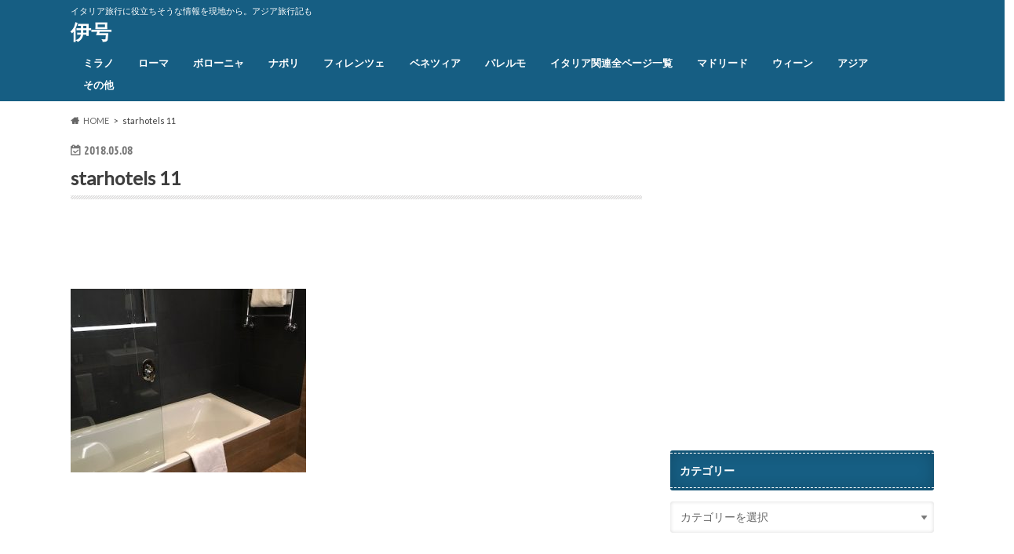

--- FILE ---
content_type: text/html; charset=UTF-8
request_url: https://giaita.com/italy/milano/starhotels-echo/attachment/starhotels-11/
body_size: 12284
content:
<!doctype html>
<html dir="ltr" lang="ja">

<head>
<meta charset="utf-8">
<meta http-equiv="X-UA-Compatible" content="IE=edge">

<meta name="HandheldFriendly" content="True">
<meta name="MobileOptimized" content="320">
<meta name="viewport" content="width=device-width, initial-scale=1.0, minimum-scale=1.0, maximum-scale=1.0, user-scalable=no">


<link rel="pingback" href="https://giaita.com/xmlrpc.php">

<!--[if IE]>
<![endif]-->




		<!-- All in One SEO 4.9.3 - aioseo.com -->
		<title>starhotels 11 | 伊号</title>
	<meta name="robots" content="max-image-preview:large" />
	<meta name="author" content="nasario"/>
	<link rel="canonical" href="https://giaita.com/italy/milano/starhotels-echo/attachment/starhotels-11/" />
	<meta name="generator" content="All in One SEO (AIOSEO) 4.9.3" />
		<script type="application/ld+json" class="aioseo-schema">
			{"@context":"https:\/\/schema.org","@graph":[{"@type":"BreadcrumbList","@id":"https:\/\/giaita.com\/italy\/milano\/starhotels-echo\/attachment\/starhotels-11\/#breadcrumblist","itemListElement":[{"@type":"ListItem","@id":"https:\/\/giaita.com#listItem","position":1,"name":"\u30db\u30fc\u30e0","item":"https:\/\/giaita.com","nextItem":{"@type":"ListItem","@id":"https:\/\/giaita.com\/italy\/milano\/starhotels-echo\/attachment\/starhotels-11\/#listItem","name":"starhotels 11"}},{"@type":"ListItem","@id":"https:\/\/giaita.com\/italy\/milano\/starhotels-echo\/attachment\/starhotels-11\/#listItem","position":2,"name":"starhotels 11","previousItem":{"@type":"ListItem","@id":"https:\/\/giaita.com#listItem","name":"\u30db\u30fc\u30e0"}}]},{"@type":"ItemPage","@id":"https:\/\/giaita.com\/italy\/milano\/starhotels-echo\/attachment\/starhotels-11\/#itempage","url":"https:\/\/giaita.com\/italy\/milano\/starhotels-echo\/attachment\/starhotels-11\/","name":"starhotels 11 | \u4f0a\u53f7","inLanguage":"ja","isPartOf":{"@id":"https:\/\/giaita.com\/#website"},"breadcrumb":{"@id":"https:\/\/giaita.com\/italy\/milano\/starhotels-echo\/attachment\/starhotels-11\/#breadcrumblist"},"author":{"@id":"https:\/\/giaita.com\/author\/nasario\/#author"},"creator":{"@id":"https:\/\/giaita.com\/author\/nasario\/#author"},"datePublished":"2018-05-08T20:19:59+09:00","dateModified":"2018-05-08T20:19:59+09:00"},{"@type":"Organization","@id":"https:\/\/giaita.com\/#organization","name":"\u4f0a\u53f7","description":"\u30a4\u30bf\u30ea\u30a2\u65c5\u884c\u306b\u5f79\u7acb\u3061\u305d\u3046\u306a\u60c5\u5831\u3092\u73fe\u5730\u304b\u3089\u3002\u30a2\u30b8\u30a2\u65c5\u884c\u8a18\u3082","url":"https:\/\/giaita.com\/"},{"@type":"Person","@id":"https:\/\/giaita.com\/author\/nasario\/#author","url":"https:\/\/giaita.com\/author\/nasario\/","name":"nasario","image":{"@type":"ImageObject","@id":"https:\/\/giaita.com\/italy\/milano\/starhotels-echo\/attachment\/starhotels-11\/#authorImage","url":"https:\/\/secure.gravatar.com\/avatar\/e05d030d1d3de19411d16b594be1e42e?s=96&d=mm&r=g","width":96,"height":96,"caption":"nasario"}},{"@type":"WebSite","@id":"https:\/\/giaita.com\/#website","url":"https:\/\/giaita.com\/","name":"\u4f0a\u53f7","description":"\u30a4\u30bf\u30ea\u30a2\u65c5\u884c\u306b\u5f79\u7acb\u3061\u305d\u3046\u306a\u60c5\u5831\u3092\u73fe\u5730\u304b\u3089\u3002\u30a2\u30b8\u30a2\u65c5\u884c\u8a18\u3082","inLanguage":"ja","publisher":{"@id":"https:\/\/giaita.com\/#organization"}}]}
		</script>
		<!-- All in One SEO -->

<link rel='dns-prefetch' href='//ajax.googleapis.com' />
<link rel='dns-prefetch' href='//fonts.googleapis.com' />
<link rel='dns-prefetch' href='//maxcdn.bootstrapcdn.com' />
<link rel="alternate" type="application/rss+xml" title="伊号 &raquo; フィード" href="https://giaita.com/feed/" />
<link rel="alternate" type="application/rss+xml" title="伊号 &raquo; コメントフィード" href="https://giaita.com/comments/feed/" />
<link rel="alternate" type="application/rss+xml" title="伊号 &raquo; starhotels 11 のコメントのフィード" href="https://giaita.com/italy/milano/starhotels-echo/attachment/starhotels-11/feed/" />
<script type="text/javascript">
/* <![CDATA[ */
window._wpemojiSettings = {"baseUrl":"https:\/\/s.w.org\/images\/core\/emoji\/15.0.3\/72x72\/","ext":".png","svgUrl":"https:\/\/s.w.org\/images\/core\/emoji\/15.0.3\/svg\/","svgExt":".svg","source":{"concatemoji":"https:\/\/giaita.com\/wp-includes\/js\/wp-emoji-release.min.js"}};
/*! This file is auto-generated */
!function(i,n){var o,s,e;function c(e){try{var t={supportTests:e,timestamp:(new Date).valueOf()};sessionStorage.setItem(o,JSON.stringify(t))}catch(e){}}function p(e,t,n){e.clearRect(0,0,e.canvas.width,e.canvas.height),e.fillText(t,0,0);var t=new Uint32Array(e.getImageData(0,0,e.canvas.width,e.canvas.height).data),r=(e.clearRect(0,0,e.canvas.width,e.canvas.height),e.fillText(n,0,0),new Uint32Array(e.getImageData(0,0,e.canvas.width,e.canvas.height).data));return t.every(function(e,t){return e===r[t]})}function u(e,t,n){switch(t){case"flag":return n(e,"\ud83c\udff3\ufe0f\u200d\u26a7\ufe0f","\ud83c\udff3\ufe0f\u200b\u26a7\ufe0f")?!1:!n(e,"\ud83c\uddfa\ud83c\uddf3","\ud83c\uddfa\u200b\ud83c\uddf3")&&!n(e,"\ud83c\udff4\udb40\udc67\udb40\udc62\udb40\udc65\udb40\udc6e\udb40\udc67\udb40\udc7f","\ud83c\udff4\u200b\udb40\udc67\u200b\udb40\udc62\u200b\udb40\udc65\u200b\udb40\udc6e\u200b\udb40\udc67\u200b\udb40\udc7f");case"emoji":return!n(e,"\ud83d\udc26\u200d\u2b1b","\ud83d\udc26\u200b\u2b1b")}return!1}function f(e,t,n){var r="undefined"!=typeof WorkerGlobalScope&&self instanceof WorkerGlobalScope?new OffscreenCanvas(300,150):i.createElement("canvas"),a=r.getContext("2d",{willReadFrequently:!0}),o=(a.textBaseline="top",a.font="600 32px Arial",{});return e.forEach(function(e){o[e]=t(a,e,n)}),o}function t(e){var t=i.createElement("script");t.src=e,t.defer=!0,i.head.appendChild(t)}"undefined"!=typeof Promise&&(o="wpEmojiSettingsSupports",s=["flag","emoji"],n.supports={everything:!0,everythingExceptFlag:!0},e=new Promise(function(e){i.addEventListener("DOMContentLoaded",e,{once:!0})}),new Promise(function(t){var n=function(){try{var e=JSON.parse(sessionStorage.getItem(o));if("object"==typeof e&&"number"==typeof e.timestamp&&(new Date).valueOf()<e.timestamp+604800&&"object"==typeof e.supportTests)return e.supportTests}catch(e){}return null}();if(!n){if("undefined"!=typeof Worker&&"undefined"!=typeof OffscreenCanvas&&"undefined"!=typeof URL&&URL.createObjectURL&&"undefined"!=typeof Blob)try{var e="postMessage("+f.toString()+"("+[JSON.stringify(s),u.toString(),p.toString()].join(",")+"));",r=new Blob([e],{type:"text/javascript"}),a=new Worker(URL.createObjectURL(r),{name:"wpTestEmojiSupports"});return void(a.onmessage=function(e){c(n=e.data),a.terminate(),t(n)})}catch(e){}c(n=f(s,u,p))}t(n)}).then(function(e){for(var t in e)n.supports[t]=e[t],n.supports.everything=n.supports.everything&&n.supports[t],"flag"!==t&&(n.supports.everythingExceptFlag=n.supports.everythingExceptFlag&&n.supports[t]);n.supports.everythingExceptFlag=n.supports.everythingExceptFlag&&!n.supports.flag,n.DOMReady=!1,n.readyCallback=function(){n.DOMReady=!0}}).then(function(){return e}).then(function(){var e;n.supports.everything||(n.readyCallback(),(e=n.source||{}).concatemoji?t(e.concatemoji):e.wpemoji&&e.twemoji&&(t(e.twemoji),t(e.wpemoji)))}))}((window,document),window._wpemojiSettings);
/* ]]> */
</script>
<style id='wp-emoji-styles-inline-css' type='text/css'>

	img.wp-smiley, img.emoji {
		display: inline !important;
		border: none !important;
		box-shadow: none !important;
		height: 1em !important;
		width: 1em !important;
		margin: 0 0.07em !important;
		vertical-align: -0.1em !important;
		background: none !important;
		padding: 0 !important;
	}
</style>
<link rel='stylesheet' id='wp-block-library-css' href='https://giaita.com/wp-includes/css/dist/block-library/style.min.css' type='text/css' media='all' />
<link rel='stylesheet' id='aioseo/css/src/vue/standalone/blocks/table-of-contents/global.scss-css' href='https://giaita.com/wp-content/plugins/all-in-one-seo-pack/dist/Lite/assets/css/table-of-contents/global.e90f6d47.css' type='text/css' media='all' />
<style id='classic-theme-styles-inline-css' type='text/css'>
/*! This file is auto-generated */
.wp-block-button__link{color:#fff;background-color:#32373c;border-radius:9999px;box-shadow:none;text-decoration:none;padding:calc(.667em + 2px) calc(1.333em + 2px);font-size:1.125em}.wp-block-file__button{background:#32373c;color:#fff;text-decoration:none}
</style>
<style id='global-styles-inline-css' type='text/css'>
:root{--wp--preset--aspect-ratio--square: 1;--wp--preset--aspect-ratio--4-3: 4/3;--wp--preset--aspect-ratio--3-4: 3/4;--wp--preset--aspect-ratio--3-2: 3/2;--wp--preset--aspect-ratio--2-3: 2/3;--wp--preset--aspect-ratio--16-9: 16/9;--wp--preset--aspect-ratio--9-16: 9/16;--wp--preset--color--black: #000000;--wp--preset--color--cyan-bluish-gray: #abb8c3;--wp--preset--color--white: #ffffff;--wp--preset--color--pale-pink: #f78da7;--wp--preset--color--vivid-red: #cf2e2e;--wp--preset--color--luminous-vivid-orange: #ff6900;--wp--preset--color--luminous-vivid-amber: #fcb900;--wp--preset--color--light-green-cyan: #7bdcb5;--wp--preset--color--vivid-green-cyan: #00d084;--wp--preset--color--pale-cyan-blue: #8ed1fc;--wp--preset--color--vivid-cyan-blue: #0693e3;--wp--preset--color--vivid-purple: #9b51e0;--wp--preset--gradient--vivid-cyan-blue-to-vivid-purple: linear-gradient(135deg,rgba(6,147,227,1) 0%,rgb(155,81,224) 100%);--wp--preset--gradient--light-green-cyan-to-vivid-green-cyan: linear-gradient(135deg,rgb(122,220,180) 0%,rgb(0,208,130) 100%);--wp--preset--gradient--luminous-vivid-amber-to-luminous-vivid-orange: linear-gradient(135deg,rgba(252,185,0,1) 0%,rgba(255,105,0,1) 100%);--wp--preset--gradient--luminous-vivid-orange-to-vivid-red: linear-gradient(135deg,rgba(255,105,0,1) 0%,rgb(207,46,46) 100%);--wp--preset--gradient--very-light-gray-to-cyan-bluish-gray: linear-gradient(135deg,rgb(238,238,238) 0%,rgb(169,184,195) 100%);--wp--preset--gradient--cool-to-warm-spectrum: linear-gradient(135deg,rgb(74,234,220) 0%,rgb(151,120,209) 20%,rgb(207,42,186) 40%,rgb(238,44,130) 60%,rgb(251,105,98) 80%,rgb(254,248,76) 100%);--wp--preset--gradient--blush-light-purple: linear-gradient(135deg,rgb(255,206,236) 0%,rgb(152,150,240) 100%);--wp--preset--gradient--blush-bordeaux: linear-gradient(135deg,rgb(254,205,165) 0%,rgb(254,45,45) 50%,rgb(107,0,62) 100%);--wp--preset--gradient--luminous-dusk: linear-gradient(135deg,rgb(255,203,112) 0%,rgb(199,81,192) 50%,rgb(65,88,208) 100%);--wp--preset--gradient--pale-ocean: linear-gradient(135deg,rgb(255,245,203) 0%,rgb(182,227,212) 50%,rgb(51,167,181) 100%);--wp--preset--gradient--electric-grass: linear-gradient(135deg,rgb(202,248,128) 0%,rgb(113,206,126) 100%);--wp--preset--gradient--midnight: linear-gradient(135deg,rgb(2,3,129) 0%,rgb(40,116,252) 100%);--wp--preset--font-size--small: 13px;--wp--preset--font-size--medium: 20px;--wp--preset--font-size--large: 36px;--wp--preset--font-size--x-large: 42px;--wp--preset--spacing--20: 0.44rem;--wp--preset--spacing--30: 0.67rem;--wp--preset--spacing--40: 1rem;--wp--preset--spacing--50: 1.5rem;--wp--preset--spacing--60: 2.25rem;--wp--preset--spacing--70: 3.38rem;--wp--preset--spacing--80: 5.06rem;--wp--preset--shadow--natural: 6px 6px 9px rgba(0, 0, 0, 0.2);--wp--preset--shadow--deep: 12px 12px 50px rgba(0, 0, 0, 0.4);--wp--preset--shadow--sharp: 6px 6px 0px rgba(0, 0, 0, 0.2);--wp--preset--shadow--outlined: 6px 6px 0px -3px rgba(255, 255, 255, 1), 6px 6px rgba(0, 0, 0, 1);--wp--preset--shadow--crisp: 6px 6px 0px rgba(0, 0, 0, 1);}:where(.is-layout-flex){gap: 0.5em;}:where(.is-layout-grid){gap: 0.5em;}body .is-layout-flex{display: flex;}.is-layout-flex{flex-wrap: wrap;align-items: center;}.is-layout-flex > :is(*, div){margin: 0;}body .is-layout-grid{display: grid;}.is-layout-grid > :is(*, div){margin: 0;}:where(.wp-block-columns.is-layout-flex){gap: 2em;}:where(.wp-block-columns.is-layout-grid){gap: 2em;}:where(.wp-block-post-template.is-layout-flex){gap: 1.25em;}:where(.wp-block-post-template.is-layout-grid){gap: 1.25em;}.has-black-color{color: var(--wp--preset--color--black) !important;}.has-cyan-bluish-gray-color{color: var(--wp--preset--color--cyan-bluish-gray) !important;}.has-white-color{color: var(--wp--preset--color--white) !important;}.has-pale-pink-color{color: var(--wp--preset--color--pale-pink) !important;}.has-vivid-red-color{color: var(--wp--preset--color--vivid-red) !important;}.has-luminous-vivid-orange-color{color: var(--wp--preset--color--luminous-vivid-orange) !important;}.has-luminous-vivid-amber-color{color: var(--wp--preset--color--luminous-vivid-amber) !important;}.has-light-green-cyan-color{color: var(--wp--preset--color--light-green-cyan) !important;}.has-vivid-green-cyan-color{color: var(--wp--preset--color--vivid-green-cyan) !important;}.has-pale-cyan-blue-color{color: var(--wp--preset--color--pale-cyan-blue) !important;}.has-vivid-cyan-blue-color{color: var(--wp--preset--color--vivid-cyan-blue) !important;}.has-vivid-purple-color{color: var(--wp--preset--color--vivid-purple) !important;}.has-black-background-color{background-color: var(--wp--preset--color--black) !important;}.has-cyan-bluish-gray-background-color{background-color: var(--wp--preset--color--cyan-bluish-gray) !important;}.has-white-background-color{background-color: var(--wp--preset--color--white) !important;}.has-pale-pink-background-color{background-color: var(--wp--preset--color--pale-pink) !important;}.has-vivid-red-background-color{background-color: var(--wp--preset--color--vivid-red) !important;}.has-luminous-vivid-orange-background-color{background-color: var(--wp--preset--color--luminous-vivid-orange) !important;}.has-luminous-vivid-amber-background-color{background-color: var(--wp--preset--color--luminous-vivid-amber) !important;}.has-light-green-cyan-background-color{background-color: var(--wp--preset--color--light-green-cyan) !important;}.has-vivid-green-cyan-background-color{background-color: var(--wp--preset--color--vivid-green-cyan) !important;}.has-pale-cyan-blue-background-color{background-color: var(--wp--preset--color--pale-cyan-blue) !important;}.has-vivid-cyan-blue-background-color{background-color: var(--wp--preset--color--vivid-cyan-blue) !important;}.has-vivid-purple-background-color{background-color: var(--wp--preset--color--vivid-purple) !important;}.has-black-border-color{border-color: var(--wp--preset--color--black) !important;}.has-cyan-bluish-gray-border-color{border-color: var(--wp--preset--color--cyan-bluish-gray) !important;}.has-white-border-color{border-color: var(--wp--preset--color--white) !important;}.has-pale-pink-border-color{border-color: var(--wp--preset--color--pale-pink) !important;}.has-vivid-red-border-color{border-color: var(--wp--preset--color--vivid-red) !important;}.has-luminous-vivid-orange-border-color{border-color: var(--wp--preset--color--luminous-vivid-orange) !important;}.has-luminous-vivid-amber-border-color{border-color: var(--wp--preset--color--luminous-vivid-amber) !important;}.has-light-green-cyan-border-color{border-color: var(--wp--preset--color--light-green-cyan) !important;}.has-vivid-green-cyan-border-color{border-color: var(--wp--preset--color--vivid-green-cyan) !important;}.has-pale-cyan-blue-border-color{border-color: var(--wp--preset--color--pale-cyan-blue) !important;}.has-vivid-cyan-blue-border-color{border-color: var(--wp--preset--color--vivid-cyan-blue) !important;}.has-vivid-purple-border-color{border-color: var(--wp--preset--color--vivid-purple) !important;}.has-vivid-cyan-blue-to-vivid-purple-gradient-background{background: var(--wp--preset--gradient--vivid-cyan-blue-to-vivid-purple) !important;}.has-light-green-cyan-to-vivid-green-cyan-gradient-background{background: var(--wp--preset--gradient--light-green-cyan-to-vivid-green-cyan) !important;}.has-luminous-vivid-amber-to-luminous-vivid-orange-gradient-background{background: var(--wp--preset--gradient--luminous-vivid-amber-to-luminous-vivid-orange) !important;}.has-luminous-vivid-orange-to-vivid-red-gradient-background{background: var(--wp--preset--gradient--luminous-vivid-orange-to-vivid-red) !important;}.has-very-light-gray-to-cyan-bluish-gray-gradient-background{background: var(--wp--preset--gradient--very-light-gray-to-cyan-bluish-gray) !important;}.has-cool-to-warm-spectrum-gradient-background{background: var(--wp--preset--gradient--cool-to-warm-spectrum) !important;}.has-blush-light-purple-gradient-background{background: var(--wp--preset--gradient--blush-light-purple) !important;}.has-blush-bordeaux-gradient-background{background: var(--wp--preset--gradient--blush-bordeaux) !important;}.has-luminous-dusk-gradient-background{background: var(--wp--preset--gradient--luminous-dusk) !important;}.has-pale-ocean-gradient-background{background: var(--wp--preset--gradient--pale-ocean) !important;}.has-electric-grass-gradient-background{background: var(--wp--preset--gradient--electric-grass) !important;}.has-midnight-gradient-background{background: var(--wp--preset--gradient--midnight) !important;}.has-small-font-size{font-size: var(--wp--preset--font-size--small) !important;}.has-medium-font-size{font-size: var(--wp--preset--font-size--medium) !important;}.has-large-font-size{font-size: var(--wp--preset--font-size--large) !important;}.has-x-large-font-size{font-size: var(--wp--preset--font-size--x-large) !important;}
:where(.wp-block-post-template.is-layout-flex){gap: 1.25em;}:where(.wp-block-post-template.is-layout-grid){gap: 1.25em;}
:where(.wp-block-columns.is-layout-flex){gap: 2em;}:where(.wp-block-columns.is-layout-grid){gap: 2em;}
:root :where(.wp-block-pullquote){font-size: 1.5em;line-height: 1.6;}
</style>
<link rel='stylesheet' id='style-css' href='https://giaita.com/wp-content/themes/hummingbird/style.css' type='text/css' media='all' />
<link rel='stylesheet' id='shortcode-css' href='https://giaita.com/wp-content/themes/hummingbird/library/css/shortcode.css' type='text/css' media='all' />
<link rel='stylesheet' id='gf_Ubuntu-css' href='//fonts.googleapis.com/css?family=Ubuntu+Condensed' type='text/css' media='all' />
<link rel='stylesheet' id='gf_Lato-css' href='//fonts.googleapis.com/css?family=Lato' type='text/css' media='all' />
<link rel='stylesheet' id='fontawesome-css' href='//maxcdn.bootstrapcdn.com/font-awesome/4.6.0/css/font-awesome.min.css' type='text/css' media='all' />
<script type="text/javascript" src="//ajax.googleapis.com/ajax/libs/jquery/1.12.4/jquery.min.js" id="jquery-js"></script>
<link rel="https://api.w.org/" href="https://giaita.com/wp-json/" /><link rel="alternate" title="JSON" type="application/json" href="https://giaita.com/wp-json/wp/v2/media/3335" /><link rel='shortlink' href='https://giaita.com/?p=3335' />
<link rel="alternate" title="oEmbed (JSON)" type="application/json+oembed" href="https://giaita.com/wp-json/oembed/1.0/embed?url=https%3A%2F%2Fgiaita.com%2Fitaly%2Fmilano%2Fstarhotels-echo%2Fattachment%2Fstarhotels-11%2F" />
<link rel="alternate" title="oEmbed (XML)" type="text/xml+oembed" href="https://giaita.com/wp-json/oembed/1.0/embed?url=https%3A%2F%2Fgiaita.com%2Fitaly%2Fmilano%2Fstarhotels-echo%2Fattachment%2Fstarhotels-11%2F&#038;format=xml" />
<style type="text/css">
body{color: #3E3E3E;}
a{color: #e55937;}
a:hover{color: #E69B9B;}
#main article footer .post-categories li a,#main article footer .tags a{  background: #e55937;  border:1px solid #e55937;}
#main article footer .tags a{color:#e55937; background: none;}
#main article footer .post-categories li a:hover,#main article footer .tags a:hover{ background:#E69B9B;  border-color:#E69B9B;}
input[type="text"],input[type="password"],input[type="datetime"],input[type="datetime-local"],input[type="date"],input[type="month"],input[type="time"],input[type="week"],input[type="number"],input[type="email"],input[type="url"],input[type="search"],input[type="tel"],input[type="color"],select,textarea,.field { background-color: #FFFFFF;}
/*ヘッダー*/
.header{background: #165e83; color: #ffffff;}
#logo a,.nav li a,.nav_btn{color: #ffffff;}
#logo a:hover,.nav li a:hover{color:#FFFF00;}
@media only screen and (min-width: 768px) {
.nav ul {background: #165e83;}
.nav li ul.sub-menu li a{color: #BAB4B0;}
}
/*メインエリア*/
.widgettitle {background: #165e83; color:  #ffffff;}
.widget li a:after{color: #165e83!important;}
/* 投稿ページ */
.entry-content h2{background: #e55937;}
.entry-content h3{border-color: #e55937;}
.entry-content ul li:before{ background: #e55937;}
.entry-content ol li:before{ background: #e55937;}
/* カテゴリーラベル */
.post-list-card .post-list .eyecatch .cat-name,.top-post-list .post-list .eyecatch .cat-name,.byline .cat-name,.single .authorbox .author-newpost li .cat-name,.related-box li .cat-name,#top_carousel .cat-name{background: #e55937; color:  #ffffff;}
/* CTA */
.cta-inner{ background: #165e83;}
/* ボタンの色 */
.btn-wrap a{background: #e55937;border: 1px solid #e55937;}
.btn-wrap a:hover{background: #E69B9B;}
.btn-wrap.simple a{border:1px solid #e55937;color:#e55937;}
.btn-wrap.simple a:hover{background:#e55937;}
.readmore a{border:1px solid #e55937;color:#e55937;}
.readmore a:hover{background:#e55937;color:#fff;}
/* サイドバー */
.widget a{text-decoration:none; color:#666666;}
.widget a:hover{color:#999999;}
/*フッター*/
#footer-top{background-color: #165e83; color: #CACACA;}
.footer a,#footer-top a{color: #BAB4B0;}
#footer-top .widgettitle{color: #CACACA;}
.footer {background-color: #165e83;color: #CACACA;}
.footer-links li:before{ color: #165e83;}
/* ページネーション */
.pagination a, .pagination span,.page-links a{border-color: #e55937; color: #e55937;}
.pagination .current,.pagination .current:hover,.page-links ul > li > span{background-color: #e55937; border-color: #e55937;}
.pagination a:hover, .pagination a:focus,.page-links a:hover, .page-links a:focus{background-color: #e55937; color: #fff;}
/* OTHER */
ul.wpp-list li a:before{background: #165e83;color: #ffffff;}
.blue-btn, .comment-reply-link, #submit { background-color: #e55937; }
.blue-btn:hover, .comment-reply-link:hover, #submit:hover, .blue-btn:focus, .comment-reply-link:focus, #submit:focus {background-color: #E69B9B; }
</style>
<style type="text/css" id="custom-background-css">
body.custom-background { background-color: #ffffff; }
</style>
	</head>

<body class="attachment attachment-template-default single single-attachment postid-3335 attachmentid-3335 attachment-jpeg custom-background">

<div id="container" class=" date_on">

<header class="header" role="banner">
<div id="inner-header" class="wrap cf">
<p class="site_description">イタリア旅行に役立ちそうな情報を現地から。アジア旅行記も</p><div id="logo" class="gf">
				<p class="h1 text"><a href="https://giaita.com" rel="nofollow">伊号</a></p>
	</div>

<nav id="g_nav" role="navigation">

<ul id="menu-%e3%82%b0%e3%83%ad%e3%83%bc%e3%83%90%e3%83%ab%e3%83%8a%e3%83%93" class="nav top-nav cf"><li id="menu-item-3906" class="menu-item menu-item-type-taxonomy menu-item-object-category menu-item-3906"><a href="https://giaita.com/category/italy/milano/">ミラノ<span class="gf"></span></a></li>
<li id="menu-item-3907" class="menu-item menu-item-type-taxonomy menu-item-object-category menu-item-3907"><a href="https://giaita.com/category/italy/roma/">ローマ<span class="gf"></span></a></li>
<li id="menu-item-3909" class="menu-item menu-item-type-taxonomy menu-item-object-category menu-item-3909"><a href="https://giaita.com/category/italy/bologna/">ボローニャ<span class="gf"></span></a></li>
<li id="menu-item-3910" class="menu-item menu-item-type-taxonomy menu-item-object-category menu-item-3910"><a href="https://giaita.com/category/italy/napoli/">ナポリ<span class="gf"></span></a></li>
<li id="menu-item-3911" class="menu-item menu-item-type-taxonomy menu-item-object-category menu-item-3911"><a href="https://giaita.com/category/italy/firenze/">フィレンツェ<span class="gf"></span></a></li>
<li id="menu-item-3927" class="menu-item menu-item-type-taxonomy menu-item-object-category menu-item-3927"><a href="https://giaita.com/category/italy/venezia/">ベネツィア<span class="gf"></span></a></li>
<li id="menu-item-10234" class="menu-item menu-item-type-taxonomy menu-item-object-category menu-item-10234"><a href="https://giaita.com/category/italy/palermo/">パレルモ<span class="gf"></span></a></li>
<li id="menu-item-7835" class="menu-item menu-item-type-post_type menu-item-object-page menu-item-7835"><a href="https://giaita.com/italy-sitemap/">イタリア関連全ページ一覧<span class="gf"></span></a></li>
<li id="menu-item-5760" class="menu-item menu-item-type-taxonomy menu-item-object-category menu-item-5760"><a href="https://giaita.com/category/madrid/">マドリード<span class="gf"></span></a></li>
<li id="menu-item-10232" class="menu-item menu-item-type-taxonomy menu-item-object-category menu-item-10232"><a href="https://giaita.com/category/wien/">ウィーン<span class="gf"></span></a></li>
<li id="menu-item-3914" class="menu-item menu-item-type-taxonomy menu-item-object-category menu-item-has-children menu-item-3914"><a href="https://giaita.com/category/asia/">アジア<span class="gf"></span></a>
<ul class="sub-menu">
	<li id="menu-item-3913" class="menu-item menu-item-type-taxonomy menu-item-object-category menu-item-3913"><a href="https://giaita.com/category/asia/singapore/">シンガポール<span class="gf"></span></a></li>
	<li id="menu-item-3915" class="menu-item menu-item-type-taxonomy menu-item-object-category menu-item-3915"><a href="https://giaita.com/category/asia/taiwan/">台湾<span class="gf"></span></a></li>
	<li id="menu-item-3918" class="menu-item menu-item-type-taxonomy menu-item-object-category menu-item-3918"><a href="https://giaita.com/category/asia/kualalumpur/">クアラルンプール<span class="gf"></span></a></li>
	<li id="menu-item-3920" class="menu-item menu-item-type-taxonomy menu-item-object-category menu-item-3920"><a href="https://giaita.com/category/asia/hongkong/">香港<span class="gf"></span></a></li>
</ul>
</li>
<li id="menu-item-10233" class="menu-item menu-item-type-taxonomy menu-item-object-category menu-item-10233"><a href="https://giaita.com/category/others/">その他<span class="gf"></span></a></li>
</ul></nav>
<button id="drawerBtn" class="nav_btn"></button>
<script type="text/javascript">
jQuery(function( $ ){
var menu = $('#g_nav'),
    menuBtn = $('#drawerBtn'),
    body = $(document.body),     
    menuWidth = menu.outerWidth();                
     
    menuBtn.on('click', function(){
    body.toggleClass('open');
        if(body.hasClass('open')){
            body.animate({'left' : menuWidth }, 300);            
            menu.animate({'left' : 0 }, 300);                    
        } else {
            menu.animate({'left' : -menuWidth }, 300);
            body.animate({'left' : 0 }, 300);            
        }             
    });
});    
</script>

</div>
</header>
<div id="breadcrumb" class="breadcrumb inner wrap cf"><ul itemscope itemtype="http://schema.org/BreadcrumbList"><li itemprop="itemListElement" itemscope itemtype="http://schema.org/ListItem" class="bc_homelink"><a itemprop="item" href="https://giaita.com/"><span itemprop="name">HOME</span></a><meta itemprop="position" content="1" /></li><li itemprop="itemListElement" itemscope itemtype="http://schema.org/ListItem" class="bc_posttitle"><span itemprop="name">starhotels 11</span><meta itemprop="position" content="3" /></li></ul></div>
<div id="content">
<div id="inner-content" class="wrap cf">

<main id="main" class="m-all t-all d-5of7 cf" role="main">
<article id="post-3335" class="cf post-3335 attachment type-attachment status-inherit hentry" role="article">
<header class="article-header entry-header animated fadeInDown">
<p class="byline entry-meta vcard cf">
<time class="date gf entry-date updated"  datetime="2018-05-08">2018.05.08</time>

<span class="writer" style="display: none;"><span class="name author"><span class="fn">nasario</span></span></span>
</p>
<h1 class="entry-title single-title" itemprop="headline" rel="bookmark">starhotels 11</h1>
</header>

<section class="entry-content cf">


<div class="titleunder">
<div id="custom_html-3" class="widget_text widget widget_custom_html"><div class="textwidget custom-html-widget"><script async src="//pagead2.googlesyndication.com/pagead/js/adsbygoogle.js"></script>
<!-- 伊号記事タイトル下pc -->
<ins class="adsbygoogle" style="display: inline-block; width: 468px; height: 60px;" data-ad-client="ca-pub-1539294734645397" data-ad-slot="1966812358"></ins>
<script>
(adsbygoogle = window.adsbygoogle || []).push({});
</script></div></div></div>

<p class="attachment"><a href='https://giaita.com/wp-content/uploads/2018/05/starhotels-11.jpg'><img fetchpriority="high" decoding="async" width="300" height="234" src="https://giaita.com/wp-content/uploads/2018/05/starhotels-11-300x234.jpg" class="attachment-medium size-medium" alt="" srcset="https://giaita.com/wp-content/uploads/2018/05/starhotels-11-300x234.jpg 300w, https://giaita.com/wp-content/uploads/2018/05/starhotels-11.jpg 500w" sizes="(max-width: 300px) 100vw, 300px" /></a></p>

<div class="add">
<div id="custom_html-5" class="widget_text widget widget_custom_html"><div class="textwidget custom-html-widget"><div class="column-wrap cf "></div>
<div class="d-1of2 t-1of2 m-all ">
<script async src="//pagead2.googlesyndication.com/pagead/js/adsbygoogle.js"></script>
<!-- 記事下(PC) -->
<ins class="adsbygoogle" style="display: inline-block; width: 336px; height: 280px;" data-ad-client="ca-pub-1539294734645397" data-ad-slot="4233262552"></ins>
<script>
(adsbygoogle = window.adsbygoogle || []).push({});
</script></div>
<div class="d-1of2 t-1of2 m-all ">
<script async src="//pagead2.googlesyndication.com/pagead/js/adsbygoogle.js"></script>
<!-- 記事下２(PC) -->
<ins class="adsbygoogle"
     style="display:inline-block;width:336px;height:280px"
     data-ad-client="ca-pub-1539294734645397"
     data-ad-slot="3656587874"></ins>
<script>
(adsbygoogle = window.adsbygoogle || []).push({});
</script></div></div></div></div>

</section>


<footer class="article-footer">





	<div id="respond" class="comment-respond">
		<h3 id="reply-title" class="comment-reply-title">コメントを残す <small><a rel="nofollow" id="cancel-comment-reply-link" href="/italy/milano/starhotels-echo/attachment/starhotels-11/#respond" style="display:none;">コメントをキャンセル</a></small></h3><form action="https://giaita.com/wp-comments-post.php" method="post" id="commentform" class="comment-form" novalidate><p class="comment-notes"><span id="email-notes">メールアドレスが公開されることはありません。</span> <span class="required-field-message"><span class="required">※</span> が付いている欄は必須項目です</span></p><p class="comment-form-comment"><label for="comment">コメント <span class="required">※</span></label> <textarea id="comment" name="comment" cols="45" rows="8" maxlength="65525" required></textarea></p><p class="comment-form-author"><label for="author">名前 <span class="required">※</span></label> <input id="author" name="author" type="text" value="" size="30" maxlength="245" autocomplete="name" required /></p>
<p class="comment-form-email"><label for="email">メール <span class="required">※</span></label> <input id="email" name="email" type="email" value="" size="30" maxlength="100" aria-describedby="email-notes" autocomplete="email" required /></p>
<p class="comment-form-url"><label for="url">サイト</label> <input id="url" name="url" type="url" value="" size="30" maxlength="200" autocomplete="url" /></p>
<p class="form-submit"><input name="submit" type="submit" id="submit" class="submit" value="コメントを送信" /> <input type='hidden' name='comment_post_ID' value='3335' id='comment_post_ID' />
<input type='hidden' name='comment_parent' id='comment_parent' value='0' />
</p><p style="display: none !important;" class="akismet-fields-container" data-prefix="ak_"><label>&#916;<textarea name="ak_hp_textarea" cols="45" rows="8" maxlength="100"></textarea></label><input type="hidden" id="ak_js_1" name="ak_js" value="184"/><script>document.getElementById( "ak_js_1" ).setAttribute( "value", ( new Date() ).getTime() );</script></p></form>	</div><!-- #respond -->
	
</footer>
</article>

<div class="np-post">
<div class="navigation">
<div class="prev np-post-list">
<div class="home_link">
<a href="https://giaita.com"><figure class="eyecatch"><i class="fa fa-home"></i></figure><span class="ttl">トップページへ</span></a>
</div>
</div>

<div class="next np-post-list">
<div class="home_link">
<a href="https://giaita.com"><span class="ttl">トップページへ</span><figure class="eyecatch"><i class="fa fa-home"></i></figure></a>
</div>
</div>
</div>
</div>

  <div class="related-box original-related wow animated bounceIn cf">
    <div class="inbox">
	    <h2 class="related-h h_ttl"><span class="gf">RECOMMEND</span>こちらの記事も人気です。</h2>
		    <div class="related-post">
				<ul class="related-list cf">

  	        <li rel="bookmark" title="私鉄「Italo」もストライキをするので要注意">
		        <a href="https://giaita.com/italy/info/italo-strike/" rel=\"bookmark" title="私鉄「Italo」もストライキをするので要注意" class="title">
		        	<figure class="eyecatch">
	        	                <img src="https://giaita.com/wp-content/themes/hummingbird/library/images/noimg.png" />
	        		            </figure>
					<span class="cat-name">イタリア旅行TIPS</span>
					<time class="date gf">2017.11.10</time>
					<h3 class="ttl">
						私鉄「Italo」もストライキをするので要注意					</h3>
				</a>
	        </li>
  	        <li rel="bookmark" title="【Folio Daan Taipei】ローカルな路地裏のリノベホテル">
		        <a href="https://giaita.com/asia/taiwan/folio-daan-taipei/" rel=\"bookmark" title="【Folio Daan Taipei】ローカルな路地裏のリノベホテル" class="title">
		        	<figure class="eyecatch">
	        	                <img width="360" height="230" src="https://giaita.com/wp-content/uploads/2017/11/daan-eyecatch-360x230.jpg" class="attachment-home-thum size-home-thum wp-post-image" alt="" decoding="async" />	        		            </figure>
					<span class="cat-name">台湾</span>
					<time class="date gf">2017.11.6</time>
					<h3 class="ttl">
						【Folio Daan Taipei】ローカルな路地裏のリノベホテル					</h3>
				</a>
	        </li>
  	        <li rel="bookmark" title="安全性を気にする心配性な人の航空会社選び ＆ ジェットスター搭乗記（シンガポール→クアラルンプール）">
		        <a href="https://giaita.com/asia/singapore/jetstar-asia-sin-kul/" rel=\"bookmark" title="安全性を気にする心配性な人の航空会社選び ＆ ジェットスター搭乗記（シンガポール→クアラルンプール）" class="title">
		        	<figure class="eyecatch">
	        	                <img src="https://giaita.com/wp-content/themes/hummingbird/library/images/noimg.png" />
	        		            </figure>
					<span class="cat-name">アジア</span>
					<time class="date gf">2018.4.18</time>
					<h3 class="ttl">
						安全性を気にする心配性な人の航空会社選び ＆ ジェットスター搭乗記（シン…					</h3>
				</a>
	        </li>
  	        <li rel="bookmark" title="【ウィーン】Café Central のランチ">
		        <a href="https://giaita.com/wien/cafe-central-lunch/" rel=\"bookmark" title="【ウィーン】Café Central のランチ" class="title">
		        	<figure class="eyecatch">
	        	                <img width="360" height="230" src="https://giaita.com/wp-content/uploads/2019/11/cafe-central-lunch-eyecatch-360x230.jpg" class="attachment-home-thum size-home-thum wp-post-image" alt="" decoding="async" />	        		            </figure>
					<span class="cat-name">ウィーン</span>
					<time class="date gf">2019.11.10</time>
					<h3 class="ttl">
						【ウィーン】Café Central のランチ					</h3>
				</a>
	        </li>
  	        <li rel="bookmark" title="「食」ばかりのローマ１日観光（後半）">
		        <a href="https://giaita.com/italy/roma/one-day-trip-2/" rel=\"bookmark" title="「食」ばかりのローマ１日観光（後半）" class="title">
		        	<figure class="eyecatch">
	        	                <img width="360" height="230" src="https://giaita.com/wp-content/uploads/2017/12/roma-oneday-eyecatch2-360x230.jpg" class="attachment-home-thum size-home-thum wp-post-image" alt="" decoding="async" loading="lazy" />	        		            </figure>
					<span class="cat-name">ローマ</span>
					<time class="date gf">2017.12.3</time>
					<h3 class="ttl">
						「食」ばかりのローマ１日観光（後半）					</h3>
				</a>
	        </li>
  	        <li rel="bookmark" title="チェーン店だけど侮れない「Rosso Pomodoro」のピザ">
		        <a href="https://giaita.com/italy/travel-tips/rosso-pomodoro/" rel=\"bookmark" title="チェーン店だけど侮れない「Rosso Pomodoro」のピザ" class="title">
		        	<figure class="eyecatch">
	        	                <img width="360" height="230" src="https://giaita.com/wp-content/uploads/2017/01/rosso-pomodoro2-360x230.jpg" class="attachment-home-thum size-home-thum wp-post-image" alt="" decoding="async" loading="lazy" />	        		            </figure>
					<span class="cat-name">イタリアの食と店</span>
					<time class="date gf">2017.1.11</time>
					<h3 class="ttl">
						チェーン店だけど侮れない「Rosso Pomodoro」のピザ					</h3>
				</a>
	        </li>
  	        <li rel="bookmark" title="【パルマ】デザインから販売まで一貫「インディペンデント」な子供服店">
		        <a href="https://giaita.com/italy/shopping/childrens-clothing-alchimilla/" rel=\"bookmark" title="【パルマ】デザインから販売まで一貫「インディペンデント」な子供服店" class="title">
		        	<figure class="eyecatch">
	        	                <img width="360" height="230" src="https://giaita.com/wp-content/uploads/2019/10/parma-kodomofuku-eye-360x230.jpg" class="attachment-home-thum size-home-thum wp-post-image" alt="" decoding="async" loading="lazy" />	        		            </figure>
					<span class="cat-name">パルマ</span>
					<time class="date gf">2019.10.24</time>
					<h3 class="ttl">
						【パルマ】デザインから販売まで一貫「インディペンデント」な子供服店					</h3>
				</a>
	        </li>
  	        <li rel="bookmark" title="ウィーン土産に「Café Landtmann」のコーヒーカップ">
		        <a href="https://giaita.com/wien/landtmann-coffee-cup/" rel=\"bookmark" title="ウィーン土産に「Café Landtmann」のコーヒーカップ" class="title">
		        	<figure class="eyecatch">
	        	                <img width="360" height="230" src="https://giaita.com/wp-content/uploads/2019/06/landtmann-tassen-eyecatch-360x230.jpg" class="attachment-home-thum size-home-thum wp-post-image" alt="" decoding="async" loading="lazy" />	        		            </figure>
					<span class="cat-name">ウィーン</span>
					<time class="date gf">2019.6.29</time>
					<h3 class="ttl">
						ウィーン土産に「Café Landtmann」のコーヒーカップ					</h3>
				</a>
	        </li>
  
  			</ul>
	    </div>
    </div>
</div>
  
<div class="authorbox wow animated bounceIn" data-wow-delay="0.5s">
</div>
</main>
<div id="sidebar1" class="sidebar m-all t-all d-2of7 last-col cf" role="complementary">

<div class="add">
<div id="text-49" class="widget widget_text">			<div class="textwidget"><p><script async src="//pagead2.googlesyndication.com/pagead/js/adsbygoogle.js"></script><br />
<!-- 伊号サイドバー正方形(pc) --><br />
<ins class="adsbygoogle" style="display: block;" data-ad-client="ca-pub-1539294734645397" data-ad-slot="5419095917" data-ad-format="auto"></ins><br />
<script>
(adsbygoogle = window.adsbygoogle || []).push({});
</script></p>
</div>
		</div></div>



<div id="categories-5" class="widget widget_categories"><h4 class="widgettitle"><span>カテゴリー</span></h4><form action="https://giaita.com" method="get"><label class="screen-reader-text" for="cat">カテゴリー</label><select  name='cat' id='cat' class='postform'>
	<option value='-1'>カテゴリーを選択</option>
	<option class="level-0" value="29">ウィーン&nbsp;&nbsp;(6)</option>
	<option class="level-0" value="28">マドリード&nbsp;&nbsp;(5)</option>
	<option class="level-0" value="7">イタリア&nbsp;&nbsp;(129)</option>
	<option class="level-1" value="36">&nbsp;&nbsp;&nbsp;イタリア生活雑記&nbsp;&nbsp;(1)</option>
	<option class="level-1" value="31">&nbsp;&nbsp;&nbsp;パレルモ&nbsp;&nbsp;(1)</option>
	<option class="level-1" value="27">&nbsp;&nbsp;&nbsp;パルマ&nbsp;&nbsp;(2)</option>
	<option class="level-1" value="12">&nbsp;&nbsp;&nbsp;ミラノ&nbsp;&nbsp;(18)</option>
	<option class="level-1" value="13">&nbsp;&nbsp;&nbsp;ローマ&nbsp;&nbsp;(12)</option>
	<option class="level-1" value="15">&nbsp;&nbsp;&nbsp;ナポリ&nbsp;&nbsp;(6)</option>
	<option class="level-1" value="14">&nbsp;&nbsp;&nbsp;ボローニャ&nbsp;&nbsp;(16)</option>
	<option class="level-1" value="16">&nbsp;&nbsp;&nbsp;フィレンツェ&nbsp;&nbsp;(9)</option>
	<option class="level-1" value="10">&nbsp;&nbsp;&nbsp;ベネツィア&nbsp;&nbsp;(9)</option>
	<option class="level-1" value="26">&nbsp;&nbsp;&nbsp;イタリアの食と店&nbsp;&nbsp;(33)</option>
	<option class="level-1" value="23">&nbsp;&nbsp;&nbsp;イタリアの買い物&nbsp;&nbsp;(29)</option>
	<option class="level-1" value="25">&nbsp;&nbsp;&nbsp;イタリア旅行TIPS&nbsp;&nbsp;(19)</option>
	<option class="level-1" value="24">&nbsp;&nbsp;&nbsp;イタリアのこと色々&nbsp;&nbsp;(9)</option>
	<option class="level-0" value="22">アジア&nbsp;&nbsp;(24)</option>
	<option class="level-1" value="18">&nbsp;&nbsp;&nbsp;台湾&nbsp;&nbsp;(5)</option>
	<option class="level-1" value="19">&nbsp;&nbsp;&nbsp;香港&nbsp;&nbsp;(5)</option>
	<option class="level-1" value="20">&nbsp;&nbsp;&nbsp;クアラルンプール&nbsp;&nbsp;(6)</option>
	<option class="level-1" value="21">&nbsp;&nbsp;&nbsp;シンガポール&nbsp;&nbsp;(10)</option>
	<option class="level-0" value="17">その他&nbsp;&nbsp;(15)</option>
	<option class="level-0" value="8">イタリア人の日本観光&nbsp;&nbsp;(2)</option>
</select>
</form><script type="text/javascript">
/* <![CDATA[ */

(function() {
	var dropdown = document.getElementById( "cat" );
	function onCatChange() {
		if ( dropdown.options[ dropdown.selectedIndex ].value > 0 ) {
			dropdown.parentNode.submit();
		}
	}
	dropdown.onchange = onCatChange;
})();

/* ]]> */
</script>
</div><div id="archives-2" class="widget widget_archive"><h4 class="widgettitle"><span>アーカイブ</span></h4>		<label class="screen-reader-text" for="archives-dropdown-2">アーカイブ</label>
		<select id="archives-dropdown-2" name="archive-dropdown">
			
			<option value="">月を選択</option>
				<option value='https://giaita.com/2024/11/'> 2024年11月 &nbsp;(1)</option>
	<option value='https://giaita.com/2024/10/'> 2024年10月 &nbsp;(1)</option>
	<option value='https://giaita.com/2024/09/'> 2024年9月 &nbsp;(2)</option>
	<option value='https://giaita.com/2023/03/'> 2023年3月 &nbsp;(1)</option>
	<option value='https://giaita.com/2023/02/'> 2023年2月 &nbsp;(1)</option>
	<option value='https://giaita.com/2022/06/'> 2022年6月 &nbsp;(1)</option>
	<option value='https://giaita.com/2021/12/'> 2021年12月 &nbsp;(1)</option>
	<option value='https://giaita.com/2021/04/'> 2021年4月 &nbsp;(1)</option>
	<option value='https://giaita.com/2021/02/'> 2021年2月 &nbsp;(1)</option>
	<option value='https://giaita.com/2020/09/'> 2020年9月 &nbsp;(1)</option>
	<option value='https://giaita.com/2020/08/'> 2020年8月 &nbsp;(3)</option>
	<option value='https://giaita.com/2020/07/'> 2020年7月 &nbsp;(1)</option>
	<option value='https://giaita.com/2020/06/'> 2020年6月 &nbsp;(4)</option>
	<option value='https://giaita.com/2020/03/'> 2020年3月 &nbsp;(1)</option>
	<option value='https://giaita.com/2020/02/'> 2020年2月 &nbsp;(4)</option>
	<option value='https://giaita.com/2020/01/'> 2020年1月 &nbsp;(2)</option>
	<option value='https://giaita.com/2019/12/'> 2019年12月 &nbsp;(1)</option>
	<option value='https://giaita.com/2019/11/'> 2019年11月 &nbsp;(1)</option>
	<option value='https://giaita.com/2019/10/'> 2019年10月 &nbsp;(3)</option>
	<option value='https://giaita.com/2019/09/'> 2019年9月 &nbsp;(1)</option>
	<option value='https://giaita.com/2019/08/'> 2019年8月 &nbsp;(2)</option>
	<option value='https://giaita.com/2019/07/'> 2019年7月 &nbsp;(1)</option>
	<option value='https://giaita.com/2019/06/'> 2019年6月 &nbsp;(5)</option>
	<option value='https://giaita.com/2019/05/'> 2019年5月 &nbsp;(4)</option>
	<option value='https://giaita.com/2019/04/'> 2019年4月 &nbsp;(2)</option>
	<option value='https://giaita.com/2019/03/'> 2019年3月 &nbsp;(2)</option>
	<option value='https://giaita.com/2019/02/'> 2019年2月 &nbsp;(3)</option>
	<option value='https://giaita.com/2019/01/'> 2019年1月 &nbsp;(3)</option>
	<option value='https://giaita.com/2018/12/'> 2018年12月 &nbsp;(3)</option>
	<option value='https://giaita.com/2018/11/'> 2018年11月 &nbsp;(4)</option>
	<option value='https://giaita.com/2018/10/'> 2018年10月 &nbsp;(5)</option>
	<option value='https://giaita.com/2018/09/'> 2018年9月 &nbsp;(8)</option>
	<option value='https://giaita.com/2018/08/'> 2018年8月 &nbsp;(4)</option>
	<option value='https://giaita.com/2018/07/'> 2018年7月 &nbsp;(4)</option>
	<option value='https://giaita.com/2018/06/'> 2018年6月 &nbsp;(7)</option>
	<option value='https://giaita.com/2018/05/'> 2018年5月 &nbsp;(5)</option>
	<option value='https://giaita.com/2018/04/'> 2018年4月 &nbsp;(4)</option>
	<option value='https://giaita.com/2018/03/'> 2018年3月 &nbsp;(5)</option>
	<option value='https://giaita.com/2018/02/'> 2018年2月 &nbsp;(4)</option>
	<option value='https://giaita.com/2018/01/'> 2018年1月 &nbsp;(2)</option>
	<option value='https://giaita.com/2017/12/'> 2017年12月 &nbsp;(8)</option>
	<option value='https://giaita.com/2017/11/'> 2017年11月 &nbsp;(15)</option>
	<option value='https://giaita.com/2017/10/'> 2017年10月 &nbsp;(24)</option>
	<option value='https://giaita.com/2017/09/'> 2017年9月 &nbsp;(4)</option>
	<option value='https://giaita.com/2017/02/'> 2017年2月 &nbsp;(1)</option>
	<option value='https://giaita.com/2017/01/'> 2017年1月 &nbsp;(1)</option>
	<option value='https://giaita.com/2016/12/'> 2016年12月 &nbsp;(3)</option>
	<option value='https://giaita.com/2016/11/'> 2016年11月 &nbsp;(5)</option>
	<option value='https://giaita.com/2016/10/'> 2016年10月 &nbsp;(4)</option>
	<option value='https://giaita.com/2016/09/'> 2016年9月 &nbsp;(3)</option>

		</select>

			<script type="text/javascript">
/* <![CDATA[ */

(function() {
	var dropdown = document.getElementById( "archives-dropdown-2" );
	function onSelectChange() {
		if ( dropdown.options[ dropdown.selectedIndex ].value !== '' ) {
			document.location.href = this.options[ this.selectedIndex ].value;
		}
	}
	dropdown.onchange = onSelectChange;
})();

/* ]]> */
</script>
</div><div id="text-2" class="widget widget_text"><h4 class="widgettitle"><span>About</span></h4>			<div class="textwidget"><p>イタリア、エミリアロマーニャ州に約10年。イタリア旅行の役に立ちそうな情報を中心に、ときどきアジア旅行記も。<br />
香港・シンガポール・台湾ファン。<br />
アドレスの「giaita.com」は、GiapponeとItaliaの最初の３文字からとりました。<br />
ブログタイトル兼ハンドルネームの「伊号」は響きと字面から何となく（潜水艦とは関係ありません）。<br />
メール：giaita.info@gmail.com</p>
</div>
		</div>

</div></div>
</div>
<div id="page-top">
	<a href="#header" title="ページトップへ"><i class="fa fa-chevron-up"></i></a>
</div>
<div id="footer-top" class="wow animated fadeIn cf">
	<div class="inner wrap">
				
				
			</div>
</div>

<footer id="footer" class="footer" role="contentinfo">
	<div id="inner-footer" class="wrap cf">
		<nav role="navigation">
					</nav>
		<p class="source-org copyright">&copy;Copyright2026 <a href="https://giaita.com" rel="nofollow">伊号</a>.All Rights Reserved.</p>
	</div>
</footer>
</div>
<script type="text/javascript" src="https://giaita.com/wp-content/themes/hummingbird/library/js/scripts.js" id="main-js-js"></script>
<script type="text/javascript" src="https://giaita.com/wp-content/themes/hummingbird/library/js/libs/modernizr.custom.min.js" id="css-modernizr-js"></script>
</body>
</html>

--- FILE ---
content_type: text/html; charset=utf-8
request_url: https://www.google.com/recaptcha/api2/aframe
body_size: 268
content:
<!DOCTYPE HTML><html><head><meta http-equiv="content-type" content="text/html; charset=UTF-8"></head><body><script nonce="jJ3tS0aZ3f7Xj2-7vNJ0CQ">/** Anti-fraud and anti-abuse applications only. See google.com/recaptcha */ try{var clients={'sodar':'https://pagead2.googlesyndication.com/pagead/sodar?'};window.addEventListener("message",function(a){try{if(a.source===window.parent){var b=JSON.parse(a.data);var c=clients[b['id']];if(c){var d=document.createElement('img');d.src=c+b['params']+'&rc='+(localStorage.getItem("rc::a")?sessionStorage.getItem("rc::b"):"");window.document.body.appendChild(d);sessionStorage.setItem("rc::e",parseInt(sessionStorage.getItem("rc::e")||0)+1);localStorage.setItem("rc::h",'1769457803793');}}}catch(b){}});window.parent.postMessage("_grecaptcha_ready", "*");}catch(b){}</script></body></html>